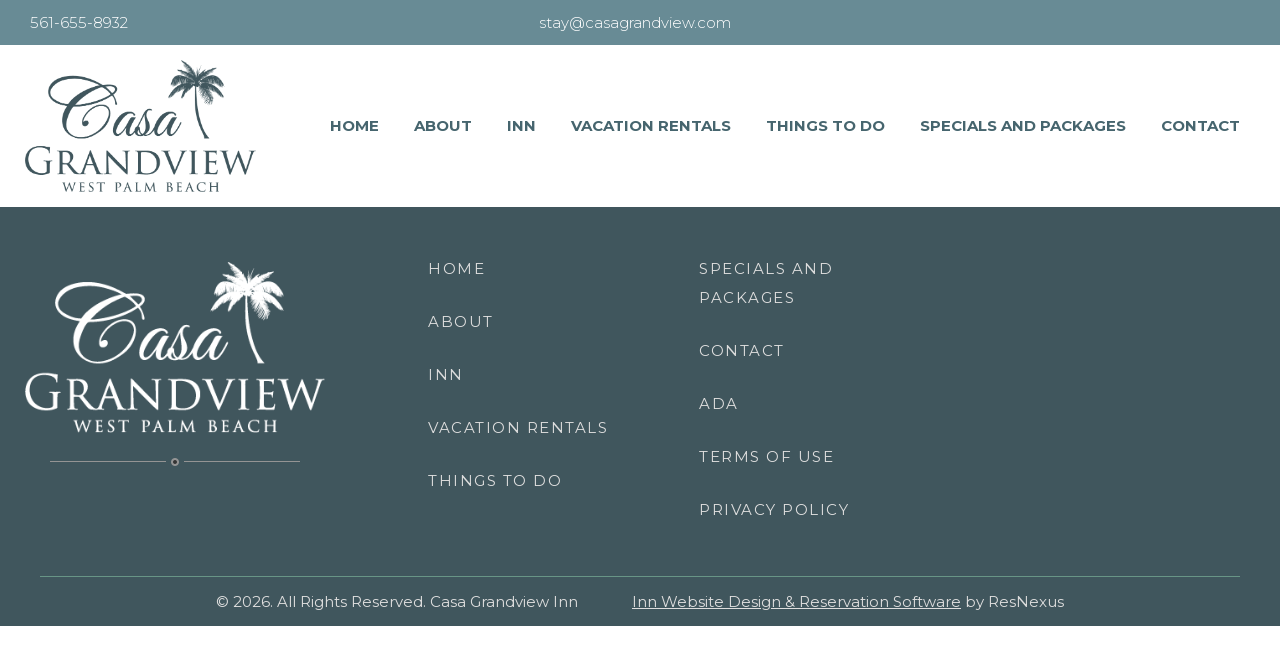

--- FILE ---
content_type: text/html
request_url: https://www.casagrandview.com/about/360-Tour.html
body_size: 3481
content:
<!DOCTYPE html><html lang="en" xml:lang="en"><head><title>Casa Grandview Vacation Rentals in West Palm Beach, Florida - 360 Tour</title><meta charset="utf-8"/><meta name="description" content=""><meta name="viewport" content="width=device-width, initial-scale=1"><meta property="og:type" content="website"><meta property="og:title" content="360 Tour"><meta property="og:url" content="https://www.casagrandview.com/about/360-Tour.html"><meta name="robots" content="FOLLOW" /><link rel="stylesheet" href="/structure/629993407.css?dts=2026010608"><link rel="stylesheet" href="https://cdnjs.cloudflare.com/ajax/libs/font-awesome/4.7.0/css/font-awesome.css" integrity="sha512-5A8nwdMOWrSz20fDsjczgUidUBR8liPYU+WymTZP1lmY9G6Oc7HlZv156XqnsgNUzTyMefFTcsFH/tnJE/+xBg==" crossorigin="anonymous" referrerpolicy="no-referrer" /><link rel="stylesheet" href="/structure/combined.css?dts=2026010608" /><script src="/structure/combined.js?dts=2026010608"></script><link rel="icon" href="https://d2k42rhxcme8ks.cloudfront.net/d25415d8-5150-4778-ac9d-c04aace86c43.png" type="image/png"><script type="application/ld+json">{"@context": "http://schema.org","@type": "Hotel","name": "Casa Grandview Inn","identifier": "C70FC0BC-A3DC-4344-88FA-0D4A8845569B","address": {"@type": "PostalAddress","streetAddress": "1410 Georgia Avenue","addressLocality": "West Palm Beach","addressRegion": "Florida","postalCode": "33401","addressCountry": "US"},"telephone": "561-655-8932","image": "https://d8qysm09iyvaz.cloudfront.net/subscribers/C70FC0BC-A3DC-4344-88FA-0D4A8845569B/2/e4e7b3c7-c88c-4491-8265-6425cbe0b748.jpg","url": "casagrandview.com"}</script><script>(function(i,s,o,g,r,a,m){i['GoogleAnalyticsObject']=r;i[r]=i[r]||function(){(i[r].q=i[r].q||[]).push(arguments)},i[r].l=1*new Date();a=s.createElement(o),m=s.getElementsByTagName(o)[0];a.async=1;a.src=g;m.parentNode.insertBefore(a,m)})(window,document,'script','//www.google-analytics.com/analytics.js','ga');ga('create', 'UA-4880950-1', 'auto', {'cookieDomain':'auto','allowLinker': true });ga('require', 'linker');ga('linker:autoLink', ['casagrandview.com', 'resnexus.com'] );ga('require', 'displayfeatures');ga('require', 'linkid', 'linkid.js');ga('send', 'pageview');</script><script>(function(i,s,o,g,r,a,m){i['GoogleAnalyticsObject']=r;i[r]=i[r]||function(){(i[r].q=i[r].q||[]).push(arguments)},i[r].l=1*new Date();a=s.createElement(o),m=s.getElementsByTagName(o)[0];a.async=1;a.src=g;m.parentNode.insertBefore(a,m)})(window,document,'script','//www.google-analytics.com/analytics.js','ga');ga('create', 'UA-4880950-1', 'auto', 'resnexus', {'cookieDomain':'auto','allowLinker': true });ga('resnexus.require', 'linker');ga('resnexus.linker:autoLink', ['casagrandview.com', 'resnexus.com'] );ga('resnexus.require', 'displayfeatures');ga('resnexus.require', 'linkid', 'linkid.js');ga('resnexus.send', 'pageview');</script><script src="https://cdn.userway.org/widget.js" data-account="MhhqUBg3Gn"></script><style>.allcontent { background-image: url(/images/Designer/d7aa7e21-4f38-4486-a672-626819013b0f.webp);background-repeat: repeat;background-size: auto;background-position: 0 0; }  .Color1 { color: #688b95 !important; } .Color2 { color: #567b73 !important; } .Color3 { color: #d99a4f !important; } .Color4 { color: #d4c1ab !important; } .Color5 { color: #40565d !important; } .Color10 { color:  !important; } .Color11 { color:  !important; } .Color12 { color:  !important; } .Color13 { color:  !important; } .Color14 { color:  !important; } .Color15 { color:  !important; } .Color16 { color:  !important; } .Color17 { color:  !important; } .Color18 { color:  !important; } .Color6 { color: #FFFFFF !important; } .Color7 { color: #EEEFF4 !important; } .Color8 { color: #000000 !important; } .BackgroundColor1 { background-color: #688b95 !important; } .BackgroundColor2 { background-color: #567b73 !important; } .BackgroundColor3 { background-color: #d99a4f !important; } .BackgroundColor4 { background-color: #d4c1ab !important; } .BackgroundColor5 { background-color: #40565d !important; } .BackgroundColor10 { background-color:  !important; } .BackgroundColor11 { background-color:  !important; } .BackgroundColor12 { background-color:  !important; } .BackgroundColor13 { background-color:  !important; } .BackgroundColor14 { background-color:  !important; } .BackgroundColor15 { background-color:  !important; } .BackgroundColor16 { background-color:  !important; } .BackgroundColor17 { background-color:  !important; } .BackgroundColor18 { background-color:  !important; } .BackgroundColor6 { background-color: #FFFFFF !important; } .BackgroundColor7 { background-color: #EEEFF4 !important; } .BackgroundColor8 { background-color: #000000 !important; } .Backgroundtransparent {  background-color: #00000000 !important; }</style><link rel="canonical" href="https://www.casagrandview.com/about/360-Tour.html"></head><body class="desktop headerLarge footerLarge"><input id="webserver" type="hidden" value="https://resnexus.com/resnexus" /><input id="subscriber-unique-id" type="hidden" value="C70FC0BC-A3DC-4344-88FA-0D4A8845569B" /><input id="system-domain" type="hidden" value="https://d8qysm09iyvaz.cloudfront.net/" /><input id="website-domain" type="hidden" value="/" /><input type="hidden" id="page-id" value="629993407" /><input type="hidden" id="todays-date-utc" value="" /><div class="header header12">
    <div class="topHeader">
        <div class="wrapper">
            <div class="gridColumn">
                <div class="phone">561-655-8932</div>
            </div>
            <div class="gridColumn">
                <div class="email">stay@casagrandview.com</div>
            </div>
            <div class="gridColumn">
                <a href="#" aria-hidden="true" style="visibility: hidden;"></a>
            </div>
        </div>
    </div>
    <div class="navbar">
        <div class="logo">
            <a href="/"><img src="https://d2k42rhxcme8ks.cloudfront.net/25f2abd0-78f3-4ef9-9410-04aee2148aa9.png" alt="logo"></a>
        </div>
        <div class="mobilemenu mobileOnly">
            <div class="icon">
                <div class="menu-wrapper">
                    <div class="headerMenuBars">
                        <div class="bar"></div>
                        <div class="bar"></div>
                        <div class="bar"></div>
                     </div>
                     <div class="menuTitle">MENU</div>

                 </div>
            </div>
        </div>
        <div class="menu">
            <ul>
                <li><a href="/" class="menuItem"><span class="menuItemText">Home</span></a></li><li class="headerSubmenuHeading"><div onclick="toggleSubMenu(event, $(this))"><a href="/about/" class="menuItem"><span class="menuItemText">About</span></a><span class="fa fa-caret-right" aria-hidden="true"></span></div><ul><li><a href="/about/press-and-accolades.html" class="menuItem"><span class="menuItemText">Press and Accolades</span></a></li><li><a href="/about/gallery.html" class="menuItem"><span class="menuItemText">Gallery</span></a></li></ul></li><li class="headerSubmenuHeading"><div onclick="toggleSubMenu(event, $(this))"><a href="/inn/" class="menuItem"><span class="menuItemText">Inn</span></a><span class="fa fa-caret-right" aria-hidden="true"></span></div><ul><li><a href="/inn/inn-amenities.html" class="menuItem"><span class="menuItemText">Inn Guest Amenities</span></a></li><li><a href="/inn/inn-policies.html" class="menuItem"><span class="menuItemText">Inn Policies</span></a></li></ul></li><li class="headerSubmenuHeading"><div onclick="toggleSubMenu(event, $(this))"><a href="/vacation-rentals/" class="menuItem"><span class="menuItemText">Vacation Rentals</span></a><span class="fa fa-caret-right" aria-hidden="true"></span></div><ul><li><a href="/vacation-rentals/vacation-rental-guest-amenities.html" class="menuItem"><span class="menuItemText">Vacation Rental Guest Amenities</span></a></li><li><a href="/vacation-rentals/vacation-rental-policies.html" class="menuItem"><span class="menuItemText">Vacation Rental Policies</span></a></li></ul></li><li><a href="/things-to-do/" class="menuItem"><span class="menuItemText">Things To Do</span></a></li><li class="headerSubmenuHeading"><div onclick="toggleSubMenu(event, $(this))"><a href="/specials-and-packages/" class="menuItem"><span class="menuItemText">Specials and Packages</span></a><span class="fa fa-caret-right" aria-hidden="true"></span></div><ul><li><a href="/specials-and-packages/elopement-package.html" class="menuItem"><span class="menuItemText">Elopement Package</span></a></li><li><a href="/specials-and-packages/last-minute-getaway.html" class="menuItem"><span class="menuItemText">Last Minute Getaway</span></a></li><li><a href="/specials-and-packages/romance-package.html" class="menuItem"><span class="menuItemText">Romance Package</span></a></li><li><a href="/specials-and-packages/tempting-extras.html" class="menuItem"><span class="menuItemText">Tempting Extras</span></a></li></ul></li><li><a href="/contact.html" class="menuItem"><span class="menuItemText">Contact</span></a></li>
            </ul>
            <div class="mobileContactInfo">
                <div class="wrapper">
                    <div class="gridColumn">
                        <div class="phone">Call Us 561-655-8932</div>
                    </div>
                    <div class="gridColumn">
                        
                    </div>
                    <div class="gridColumn">
                        <div class="email">stay@casagrandview.com</div>
                    </div>
                    <div class="gridColumn">
                        <a href="#" aria-hidden="true" style="visibility: hidden;"></a>
                    </div>
                </div>
            </div>
        </div>
    </div>
</div><div class="allcontent"><div class="slidePanelWrapperMaster"></div></div><div class="footer footer5">
	<div class="footermain">
		<div class="footerblurb">
		   <div class="blurbgrouping">
				<img class="blurblogo" src="https://d2k42rhxcme8ks.cloudfront.net/images/Designer/7ed2d92c-d451-448c-a1df-bfc4ab554640.webp?v=11292021164308" alt="logo">
				<div>
					<img src="https://d8qysm09iyvaz.cloudfront.net/system/dividers/footer-divider.png" alt="divider">
				</div>
			</div>
			<div class="blurbdescription">[[Description text]]</div>
		</div>
		<div class="navbar">
			<div class="menu">
				<ul>
					<li><a href="/" class="menuItem"><span class="menuItemText">Home</span></a></li><li class="headerSubmenuHeading"><div onclick="toggleSubMenu(event, $(this))"><a href="/about/" class="menuItem"><span class="menuItemText">About</span></a><span class="fa fa-caret-right" aria-hidden="true"></span></div><ul><li><a href="/about/press-and-accolades.html" class="menuItem"><span class="menuItemText">Press and Accolades</span></a></li><li><a href="/about/gallery.html" class="menuItem"><span class="menuItemText">Gallery</span></a></li></ul></li><li class="headerSubmenuHeading"><div onclick="toggleSubMenu(event, $(this))"><a href="/inn/" class="menuItem"><span class="menuItemText">Inn</span></a><span class="fa fa-caret-right" aria-hidden="true"></span></div><ul><li><a href="/inn/inn-amenities.html" class="menuItem"><span class="menuItemText">Inn Guest Amenities</span></a></li><li><a href="/inn/inn-policies.html" class="menuItem"><span class="menuItemText">Inn Policies</span></a></li></ul></li><li class="headerSubmenuHeading"><div onclick="toggleSubMenu(event, $(this))"><a href="/vacation-rentals/" class="menuItem"><span class="menuItemText">Vacation Rentals</span></a><span class="fa fa-caret-right" aria-hidden="true"></span></div><ul><li><a href="/vacation-rentals/vacation-rental-guest-amenities.html" class="menuItem"><span class="menuItemText">Vacation Rental Guest Amenities</span></a></li><li><a href="/vacation-rentals/vacation-rental-policies.html" class="menuItem"><span class="menuItemText">Vacation Rental Policies</span></a></li></ul></li><li><a href="/things-to-do/" class="menuItem"><span class="menuItemText">Things To Do</span></a></li><li class="headerSubmenuHeading"><div onclick="toggleSubMenu(event, $(this))"><a href="/specials-and-packages/" class="menuItem"><span class="menuItemText">Specials and Packages</span></a><span class="fa fa-caret-right" aria-hidden="true"></span></div><ul><li><a href="/specials-and-packages/elopement-package.html" class="menuItem"><span class="menuItemText">Elopement Package</span></a></li><li><a href="/specials-and-packages/last-minute-getaway.html" class="menuItem"><span class="menuItemText">Last Minute Getaway</span></a></li><li><a href="/specials-and-packages/romance-package.html" class="menuItem"><span class="menuItemText">Romance Package</span></a></li><li><a href="/specials-and-packages/tempting-extras.html" class="menuItem"><span class="menuItemText">Tempting Extras</span></a></li></ul></li><li><a href="/contact.html" class="menuItem"><span class="menuItemText">Contact</span></a></li><li><a href="/ADA.html" class="menuItem"><span class="menuItemText">ADA</span></a></li><li><a href="/terms-of-use.html" class="menuItem"><span class="menuItemText">Terms of Use</span></a></li><li><a href="/privacy-policy.html" class="menuItem"><span class="menuItemText">Privacy Policy</span></a></li>
				</ul>
			</div>
		</div>
		<div class="socialbar"><a href="#" aria-hidden="true" style="visibility: hidden;"></a>
		</div>
	</div>
	<hr>
	<div class="fineprint">
		&copy; 2026. All Rights Reserved. Casa Grandview Inn <span class="designtag"><a href="https://resnexus.com">Inn Website Design &amp; Reservation Software</a> by ResNexus</span>
	
</div>
</div><link href="https://fonts.googleapis.com/css?family=Abril+Fatface%7CAlegreya%7CAlice%7CAmatic+SC%7CAndika%7CArimo%7CAsap%7CAverage%7CBitter:400,700%7CBree+Serif%7CCabin%7CCantarell%7CCantata+One%7CCardo%7CCinzel%7CClicker+Script%7CCrimson+Text%7CDancing+Script%7CDidact+Gothic%7CDomine%7CDroid+Sans%7CEB+Garamond%7CFanwood+Text%7CFauna+One%7CFjalla+One%7CFlamenco%7CGentium+Book+Basic%7CGudea%7CHind%7CImprima%7CIstok+Web%7CJosefin+Sans%7CJosefin+Slab%7CJudson%7CKreon%7CLato:100,400%7CLedger%7CLibre+Baskerville:300,300i,400,400i,700,700i%7CLobster%7CLora:400,400i,700,700i%7CLustria%7CMerriweather%7CMontserrat:100,300,400,700,900%7CNeuton%7CNixie+One%7CNunito%7COld+Standard+TT%7COpen+Sans:300,400,700%7COswald%7CPT+Sans%7CPT+Serif%7CPacifico%7CPatua+One%7CPoppins:100,300,400,700,900%7CQuattrocento%7CQuattrocento+Sans%7CQuestrial%7CQuicksand%7CRaleway%7CRoboto%7CRoboto+Slab%7CRoboto+Condensed%7CSacramento%7CShadows+Into+Light%7CSource+Sans+Pro%7CUbuntu%7CWalter+Turncoat%7CYellowtail%7CYeseva+One%7CSatisfy%7CNanum+Myeongjo%7CCourgette%7CBentham%7CCormorant+Garamond%7CPermanent+Marker%7CVollkorn%7CGreat+Vibes%7CParisienne%7CPrata%7CBerkshire+Swash%7CRye%7CZilla+Slab+Highlight%7CPirata+One%7CSpecial+Elite" rel="stylesheet"></body></html>